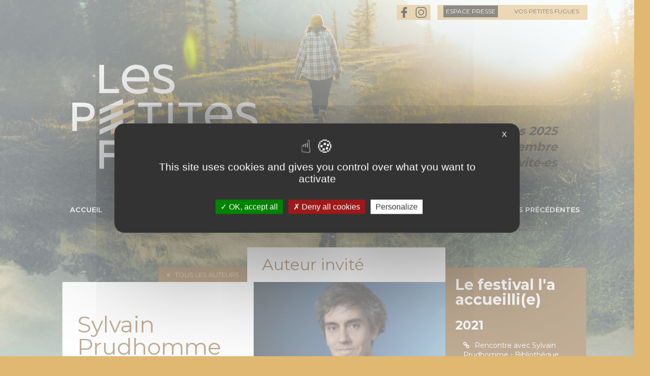

--- FILE ---
content_type: text/html; charset=utf-8
request_url: https://lespetitesfugues.fr/auteurs/sylvain-prudhomme
body_size: 8565
content:
<!DOCTYPE html>
<!--[if IEMobile 7]><html class="iem7"  lang="fr" dir="ltr"><![endif]-->
<!--[if lte IE 6]><html class="lt-ie9 lt-ie8 lt-ie7"  lang="fr" dir="ltr"><![endif]-->
<!--[if (IE 7)&(!IEMobile)]><html class="lt-ie9 lt-ie8"  lang="fr" dir="ltr"><![endif]-->
<!--[if IE 8]><html class="lt-ie9"  lang="fr" dir="ltr"><![endif]-->
<!--[if (gte IE 9)|(gt IEMobile 7)]><!--><html  lang="fr" dir="ltr"><!--<![endif]-->

<head>
  <meta charset="utf-8" />
<meta name="Generator" content="Drupal 7 (http://drupal.org)" />
<link rel="canonical" href="/auteurs/sylvain-prudhomme" />
<link rel="shortlink" href="/node/7828" />
<link rel="shortcut icon" href="https://lespetitesfugues.fr/sites/all/themes/pf25/favicon.ico" type="image/vnd.microsoft.icon" />
  <title>Sylvain Prudhomme | Les Petites Fugues</title>

      <meta name="MobileOptimized" content="width">
    <meta name="HandheldFriendly" content="true">
    <meta name="viewport" content="width=device-width">
    <meta http-equiv="cleartype" content="on">

  <link type="text/css" rel="stylesheet" href="https://lespetitesfugues.fr/sites/default/files/css/css_lQaZfjVpwP_oGNqdtWCSpJT1EMqXdMiU84ekLLxQnc4.css" media="all" />
<link type="text/css" rel="stylesheet" href="https://lespetitesfugues.fr/sites/default/files/css/css_y0tHZoTw5dVd5jyZ8cSqGe4QvEsUACixDRDbko2cByU.css" media="all" />
<link type="text/css" rel="stylesheet" href="https://lespetitesfugues.fr/sites/default/files/css/css_C7BCNQzb6BctlHxLGwyrFzsPYIzAjcObMPTLzlPu6TI.css" media="all" />
<link type="text/css" rel="stylesheet" href="https://lespetitesfugues.fr/sites/default/files/css/css_fGP-KiWrozlVsG3v1fNBLKkts4VkEu6Npo8xDBKNU7U.css" media="all" />
  <script src="https://lespetitesfugues.fr/sites/default/files/js/js_s5koNMBdK4BqfHyHNPWCXIL2zD0jFcPyejDZsryApj0.js"></script>
<script src="https://lespetitesfugues.fr/sites/default/files/js/js_6WjiFgvmHfmfHrKGHz-A0lTB6gHYOj0W5sdi01IZZqI.js"></script>
<script src="https://lespetitesfugues.fr/sites/default/files/js/js_R9UbiVw2xuTUI0GZoaqMDOdX0lrZtgX-ono8RVOUEVc.js"></script>
<script src="https://lespetitesfugues.fr/sites/default/files/js/js_lFbw4DZWZe5wugCCZE0SOnwbw3E5BCxaCdc0bL0Z6O4.js"></script>
<script src="https://lespetitesfugues.fr/sites/default/files/js/js__65zpF6DMDX7x6eH8suFM3pvuwPObHDaw4ihyx7I_Fc.js"></script>
<script>jQuery.extend(Drupal.settings, {"basePath":"\/","pathPrefix":"","setHasJsCookie":0,"ajaxPageState":{"theme":"pf25","theme_token":"oavpoIAHZ-VPykJQjV9rXdwiL0GLm8pQr0AgbJPDxfA","jquery_version":"1.10","js":{"sites\/all\/modules\/contrib\/jquery_update\/replace\/jquery\/1.10\/jquery.min.js":1,"misc\/jquery-extend-3.4.0.js":1,"misc\/jquery-html-prefilter-3.5.0-backport.js":1,"misc\/jquery.once.js":1,"misc\/drupal.js":1,"misc\/ajax.js":1,"sites\/all\/modules\/contrib\/jquery_update\/js\/jquery_update.js":1,"sites\/all\/modules\/contrib\/admin_menu\/admin_devel\/admin_devel.js":1,"public:\/\/languages\/fr_tYExz5G4r2DAekOo1kFR-358c1ORk3eOrq1r0uvRNoU.js":1,"sites\/all\/libraries\/colorbox\/jquery.colorbox-min.js":1,"sites\/all\/modules\/contrib\/colorbox\/js\/colorbox.js":1,"sites\/all\/modules\/contrib\/colorbox\/styles\/default\/colorbox_style.js":1,"sites\/all\/modules\/contrib\/colorbox\/js\/colorbox_load.js":1,"sites\/all\/modules\/contrib\/field_group\/field_group.js":1,"sites\/all\/modules\/contrib\/responsive_menus\/styles\/responsive_menus_simple\/js\/responsive_menus_simple.js":1,"misc\/progress.js":1,"sites\/all\/themes\/pf25\/js\/jquery.imagesloaded.min.js":1,"sites\/all\/themes\/pf25\/js\/isotope.pkgd.min.js":1,"sites\/all\/modules\/contrib\/colorbox_node\/colorbox_node.js":1,"sites\/all\/themes\/pf25\/js\/pf.js":1},"css":{"modules\/system\/system.base.css":1,"modules\/system\/system.menus.css":1,"modules\/system\/system.messages.css":1,"modules\/system\/system.theme.css":1,"sites\/all\/modules\/contrib\/calendar\/css\/calendar_multiday.css":1,"sites\/all\/modules\/contrib\/colorbox_node\/colorbox_node.css":1,"modules\/field\/theme\/field.css":1,"modules\/node\/node.css":1,"modules\/search\/search.css":1,"modules\/user\/user.css":1,"sites\/all\/modules\/contrib\/views\/css\/views.css":1,"sites\/all\/modules\/contrib\/colorbox\/styles\/default\/colorbox_style.css":1,"sites\/all\/modules\/contrib\/ctools\/css\/ctools.css":1,"sites\/all\/modules\/contrib\/panels\/css\/panels.css":1,"sites\/all\/modules\/contrib\/date\/date_api\/date.css":1,"sites\/all\/modules\/contrib\/ds\/layouts\/ds_2col_fluid\/ds_2col_fluid.css":1,"sites\/all\/modules\/contrib\/panels\/plugins\/layouts\/twocol\/twocol.css":1,"sites\/all\/modules\/contrib\/responsive_menus\/styles\/responsive_menus_simple\/css\/responsive_menus_simple.css":1,"sites\/all\/themes\/pf25\/system.menus.css":1,"sites\/all\/themes\/pf25\/system.messages.css":1,"sites\/all\/themes\/pf25\/system.theme.css":1,"sites\/all\/themes\/pf25\/css\/styles.css":1}},"colorbox":{"opacity":"0.85","current":"{current} sur {total}","previous":"\u00ab Pr\u00e9c.","next":"Suivant \u00bb","close":"Fermer","maxWidth":"98%","maxHeight":"98%","fixed":true,"mobiledetect":true,"mobiledevicewidth":"480px","file_public_path":"\/sites\/default\/files","specificPagesDefaultValue":"admin*\nimagebrowser*\nimg_assist*\nimce*\nnode\/add\/*\nnode\/*\/edit\nprint\/*\nprintpdf\/*\nsystem\/ajax\nsystem\/ajax\/*"},"field_group":{"html-element":"ds_auteur_fiche_bio"},"responsive_menus":[{"toggler_text":"\u2630 Menu","selectors":["#main-menu",".menu-block-1"],"media_size":"960","media_unit":"px","absolute":"1","remove_attributes":"1","responsive_menus_style":"responsive_menus_simple"}],"colorbox_node":{"width":"600px","height":"600px"}});</script>
      <!--[if lt IE 9]>
    <script src="/sites/all/themes/zen/js/html5-respond.js"></script>
    <![endif]-->
  </head>
<body class="html not-front not-logged-in no-sidebars page-node page-node- page-node-7828 node-type-auteur section-auteurs page-panels" >
      <p id="skip-link">
      <a href="#main-menu" class="element-invisible element-focusable">Jump to navigation</a>
    </p>
      
<div id="page">

  <header class="header" id="header" role="banner">

          <a href="/" title="Accueil" rel="home" class="header__logo" id="logo"><img src="https://lespetitesfugues.fr/sites/all/themes/pf25/PF-2025-logo.svg" alt="Accueil" class="header__logo-image" /></a>
    
          <div class="header__name-and-slogan" id="name-and-slogan">
                  <h1 class="header__site-name" id="site-name">
            <a href="/" title="Accueil" class="header__site-link" rel="home"><span>Les Petites Fugues</span></a>
          </h1>
        
              </div>
    
    
      <div class="header__region region region-header">
    <div id="block-block-1" class="block block-block first odd">

      
  <div><a href="https://www.facebook.com/LivreLectureBFC" target="_blank"><img alt="facebook" src="/sites/all/themes/pf25/images/fb-transp.png" style="width: 30px; height: 30px;" width="30" height="30" /></a> <a href="https://www.instagram.com/livrelecture_bfc" target="_blank"><img alt="instagram" src="/sites/all/themes/pf25/images/ig-transp.png" style="width: 30px; height: 30px;" width="30" height="30" /></a> </div>

</div>
<div id="block-block-2" class="block block-block even">

      
  <div><a href="/espace-presse">espace presse</a> <a href="/vos-petites-fugues">vos petites fugues</a></div>

</div>
<div id="block-block-3" class="block block-block odd">

      
  <p>Les Petites Fugues 2025</p>
<p>du 17 au 29 novembre</p>
<p>15 auteurs et autrices invité·es</p>

</div>
<div id="block-menu-block-1" class="block block-menu-block last even" role="navigation">

      
  <div class="menu-block-wrapper menu-block-1 menu-name-main-menu parent-mlid-0 menu-level-1">
  <ul class="menu"><li class="menu__item is-leaf first leaf menu-mlid-237"><a href="/" class="menu__link">Accueil</a></li>
<li class="menu__item is-expanded expanded menu-mlid-1820"><span title="" class="menu__link nolink" tabindex="0">Le festival</span><ul class="menu"><li class="menu__item is-leaf first leaf menu-mlid-856"><a href="/calendrier" title="" class="menu__link">Programme 2025</a></li>
<li class="menu__item is-leaf leaf menu-mlid-1807"><a href="/le-festival-en-bref" class="menu__link">Le festival en bref</a></li>
<li class="menu__item is-leaf leaf menu-mlid-1818"><a href="/le-festival-vu-par" class="menu__link">Le festival vu par...</a></li>
<li class="menu__item is-leaf leaf menu-mlid-1809"><a href="/personnes-festival" title="" class="menu__link">Ils ont fait le festival</a></li>
<li class="menu__item is-leaf last leaf menu-mlid-919"><a href="/remerciements" class="menu__link">Remerciements</a></li>
</ul></li>
<li class="menu__item is-leaf leaf menu-mlid-857"><a href="/auteurs-invites" title="" class="menu__link">Les auteurs</a></li>
<li class="menu__item is-expanded expanded menu-mlid-1296"><span title="" class="menu__link nolink" tabindex="0">Les artistes &amp; intervenants</span><ul class="menu"><li class="menu__item is-leaf first last leaf menu-mlid-1297"><a href="/les-artistes-associees" class="menu__link">Les artistes associé.es</a></li>
</ul></li>
<li class="menu__item is-expanded expanded menu-mlid-858"><span title="" class="menu__link nolink" tabindex="0">Accueillir un auteur</span><ul class="menu"><li class="menu__item is-leaf first leaf menu-mlid-1026"><a href="/modalites-daccueil" class="menu__link">Modalités d&#039;accueil</a></li>
<li class="menu__item is-leaf leaf menu-mlid-1294"><a href="/formations" class="menu__link">Formations</a></li>
<li class="menu__item is-leaf leaf menu-mlid-1359"><a href="/ressources-communication" class="menu__link">Ressources &amp; Communication</a></li>
<li class="menu__item is-leaf last leaf menu-mlid-859"><a href="/partenaires" title="" class="menu__link">L&#039;annuaire des partenaires</a></li>
</ul></li>
<li class="menu__item is-expanded last expanded menu-mlid-861"><a href="/editions-precedentes" title="" class="menu__link">Éditions précédentes</a><ul class="menu"><li class="menu__item is-leaf first leaf menu-mlid-1819"><a href="/videos" title="" class="menu__link">Ressources vidéo</a></li>
<li class="menu__item is-leaf last leaf menu-mlid-1967"><a href="/bilans" class="menu__link">Bilans</a></li>
</ul></li>
</ul></div>

</div>
  </div>

  </header>

  <main id="main">

    <div id="content" class="column" role="main">
                  <a id="main-content"></a>
                                                


<div class="panel-display panel-2col clearfix" id="p-auteur">
  <div class="panel-panel panel-col-first">
    <div class="inside"><div class="panel-pane pane-custom pane-1 pane-node-retour"  >
  
      
  
  <a class="prev-link" href="/auteurs-invites">Tous les auteurs</a>
  
  </div>
<div class="panel-pane pane-custom pane-2 void-titre-auteur"  >
  
      
  
  <p>Auteur invité</p>

  
  </div>
<div class="panel-pane pane-entity-view pane-node"  >
  
      
  
  <div  class="ds-2col-fluid node node-auteur view-mode-ds_auteur_fiche_bio clearfix">

  
      <div class="group-left">
      <h1>Sylvain Prudhomme</h1><div class="field field-name-body"><p style="text-align: justify;">Sylvain Prudhomme a passé son enfance en Afrique, entre le Cameroun, le Burundi, le Niger et l’île Maurice, avant de suivre des études à Paris. Il est agrégé de Lettres modernes. Il fait partie des membres fondateurs de la revue <em>Geste</em>, collabore au journal <em>Le Tigre </em>et à la chronique « Écritures » du quotidien <em>Libération</em>.<br />Il est l’auteur de romans et de reportages, dont plusieurs prennent pour cadre l’Afrique contemporaine qu’il connaît bien. Ses récits sont marqués par le goût de l’exploration, les multiples existences possibles, composant une œuvre littéraire ouverte sur le monde, récompensée par de nombreux prix.<br />Aux éditions Gallimard, il publie, en 2012, <em>Là, avait dit Bahi</em>, l’histoire d’un fermier algérien à la veille de l’Indépendance (prix Louis-Guilloux), <em>Les Grands</em> (révélation française 2014 du magazine LIRE), imaginant la destinée des musiciens du Super Mama Djombo, groupe légendaire de la Guinée-Bissau des années 70, puis <em>Légende </em>(2016, prix révélation de la SGDL), récit magnétique de la jeunesse de deux frères à La Crau dans les années 80. Son roman <em>Par les routes </em>(2019), ode à la liberté, aux rencontres et aux rêves de jeunesse, est récompensé du prix Femina et du prix Landerneau des lecteurs.<br /><em>Les Orages</em> (2021), ensemble de courts récits, ausculte d’une écriture ciselée ces instants décisifs, points de bascule vitaux ou de bouleversements infimes, autour desquels se jouent, imperceptiblement, nos vies.</p>
<p>►<a href="/sites/default/files/content/2021/Dossiers%20culturels/202109-fiche-PRUDHOMME-DEF.pdf">Télécharger le dossier pédagogique et culturel</a></p>
<p style="text-align: right;"> </p>
</div>    </div>
  
      <div class="group-right">
      <figure class="group-figure field-group-html-element"><div class="field field-name-field-photo"><img src="https://lespetitesfugues.fr/sites/default/files/styles/auteur_auteur/public/auteurs/prudhomme_sylvain_-_photo_f._mantovani_-_gallimard_87a9517_01.21.jpg?itok=tcDbPZRn" width="400" height="297" alt="" /></div><figcaption class="credit-photo"><span class="label-inline">© Photo : </span><span>F. Mantovani/Gallimard</span></figcaption></figure><div class="field field-name-videos-auteur"><div id="block-views-videos-auteurs-block-1" class="block block-views first odd">

      
  <div class="view view-videos-auteurs view-id-videos_auteurs view-display-id-block_1 view-dom-id-e9ff4766740dd68cac293701b3d67de1">
        
  
  
      <div class="view-content">
        <div class="views-row views-row-1 views-row-odd views-row-first">
    <div class="field field-name-video-poster"><video controls="controls" controlsList="nodownload" preload="none" poster="https://lespetitesfugues.fr/sites/default/files/videos-poster/sp2.png"><source src="https://lespetitesfugues.fr/sites/default/files/les_petites_fugues_2021_sylvain_prudhomme.m4v" type="video/x-m4v" /></video></div>  </div>
  <div class="views-row views-row-2 views-row-even views-row-last">
    <div class="field field-name-video-poster"><video controls="controls" controlsList="nodownload" preload="none" poster="https://lespetitesfugues.fr/sites/default/files/videos-poster/capt-besac-final.jpg"><source src="https://lespetitesfugues.fr/sites/default/files/besancon_final_2.m4v" type="video/x-m4v" /></video></div><div class="field field-name-field-date-naissance"><span class="date-display-single">Samedi 27 novembre</span></div>  </div>
    </div>
  
  
  
  
  
  
</div>
</div>
</div>    </div>
  
</div>


  
  </div>
</div>
  </div>

  <div class="panel-panel panel-col-last">
    <div class="inside"><div class="panel-pane pane-views-panes pane-auteurs-panel-arr"  >
  
        <h2 class="pane-title">
      Le festival l'a accueilli(e)    </h2>
    
  
  <div class="view view-auteurs view-id-auteurs view-display-id-panel_arr view-dom-id-6abbbd8d4a728b36346f962d4ef4ada7">
        
  
  
      <div class="view-content">
        <h3 class="title">
    2021  </h3>
        
          <div class="view view-retours view-id-retours view-display-id-block_1 view-dom-id-2a9d19241ceb7407fdc4d56fd8ab7de1">
        
  
  
      <div class="view-content">
        <ul>
    <li class="first odd">
      
  
    
      <a href="/retours-festival-2021/rencontre-avec-sylvain-prudhomme-bibliotheque-de-la-cluse-et-mijoux-25">Rencontre avec Sylvain Prudhomme - Bibliothèque de La Cluse-et-Mijoux (25)</a>
  
    </li>
      <li class="last even">
      
  
    
      <a href="/retours-festival-2021/cloture-du-festival-au-theatre-ledoux-besancon-25">Clôture du festival au Théâtre Ledoux, Besançon (25)</a>
  
    </li>
    </ul>
    </div>
  
  
  
  
  
  
</div>    
      Rencontres    <div class="view view-rencontres view-id-rencontres view-display-id-block_5 view-dom-id-f4725cff832b612d391abd432cfc6ba1">
        
  
  
      <div class="view-content">
        <ol>
    <li class="first odd">
        
  <div class="views-field views-field-rendered-entity">        <span class="field-content"><div  class="ds-1col node node-rencontre view-mode-ds_minimal clearfix">

  
  </div>

</span>  </div>  
  <div class="views-field views-field-title">        <span class="field-content">Lycée Jules-Haag</span>  </div>  
  <div class="views-field views-field-rendered-entity-1">        <span class="field-content"><div  class="ds-1col node node-lieu view-mode-ds_minimal clearfix">

  
  <div class="field field-name-ville-num-dept">Besançon (25)</div></div>

</span>  </div>    </li>
      <li class="even">
        
  <div class="views-field views-field-rendered-entity">        <span class="field-content"><div  class="ds-1col node node-rencontre view-mode-ds_minimal clearfix">

  
  </div>

</span>  </div>  
  <div class="views-field views-field-title">        <span class="field-content">Médiathèque de Delle </span>  </div>  
  <div class="views-field views-field-rendered-entity-1">        <span class="field-content"><div  class="ds-1col node node-lieu view-mode-ds_minimal clearfix">

  
  <div class="field field-name-ville-num-dept">Delle (90)</div></div>

</span>  </div>    </li>
      <li class="odd">
        
  <div class="views-field views-field-rendered-entity">        <span class="field-content"><div  class="ds-1col node node-rencontre view-mode-ds_minimal clearfix">

  
  </div>

</span>  </div>  
  <div class="views-field views-field-title">        <span class="field-content">Lycée Tristan Bernard</span>  </div>  
  <div class="views-field views-field-rendered-entity-1">        <span class="field-content"><div  class="ds-1col node node-lieu view-mode-ds_minimal clearfix">

  
  <div class="field field-name-ville-num-dept">Besançon (25)</div></div>

</span>  </div>    </li>
      <li class="even">
        
  <div class="views-field views-field-rendered-entity">        <span class="field-content"><div  class="ds-1col node node-rencontre view-mode-ds_minimal clearfix">

  
  </div>

</span>  </div>  
  <div class="views-field views-field-title">        <span class="field-content">Bibliothèque Municipale de La Cluse-et-Mijoux</span>  </div>  
  <div class="views-field views-field-rendered-entity-1">        <span class="field-content"><div  class="ds-1col node node-lieu view-mode-ds_minimal clearfix">

  
  <div class="field field-name-ville-num-dept">La-Cluse-et-Mijoux (25)</div></div>

</span>  </div>    </li>
      <li class="odd">
        
  <div class="views-field views-field-rendered-entity">        <span class="field-content"><div  class="ds-1col node node-rencontre view-mode-ds_minimal clearfix">

  
  </div>

</span>  </div>  
  <div class="views-field views-field-title">        <span class="field-content">Lycée Sainte-Marie</span>  </div>  
  <div class="views-field views-field-rendered-entity-1">        <span class="field-content"><div  class="ds-1col node node-lieu view-mode-ds_minimal clearfix">

  
  <div class="field field-name-ville-num-dept">Lons-le-Saunier (39)</div></div>

</span>  </div>    </li>
      <li class="last even">
        
  <div class="views-field views-field-rendered-entity">        <span class="field-content"><div  class="ds-1col node node-rencontre view-mode-ds_minimal clearfix">

  
  </div>

</span>  </div>  
  <div class="views-field views-field-title">        <span class="field-content">Médiathèque des 4C</span>  </div>  
  <div class="views-field views-field-rendered-entity-1">        <span class="field-content"><div  class="ds-1col node node-lieu view-mode-ds_minimal clearfix">

  
  <div class="field field-name-ville-num-dept">Lons-le-Saunier (39)</div></div>

</span>  </div>    </li>
    </ol>
    </div>
  
  
  
  
  
  
</div>      <h3 class="title">
    2007  </h3>
        
          <div class="view view-retours view-id-retours view-display-id-block_1 view-dom-id-dd9b6621eb7b3889af07e4b39ce402c6">
        
  
  
  
  
  
  
  
  
</div>    
      Rencontres    <div class="view view-rencontres view-id-rencontres view-display-id-block_5 view-dom-id-415571c085de0bdcd9e1026ba1afd2bb">
        
  
  
      <div class="view-content">
        <ol>
    <li class="first odd">
        
  <div class="views-field views-field-rendered-entity">        <span class="field-content"><div  class="ds-1col node node-rencontre view-mode-ds_minimal clearfix">

  
  </div>

</span>  </div>  
  <div class="views-field views-field-title">        <span class="field-content">Espace culturel Amalgame</span>  </div>  
  <div class="views-field views-field-rendered-entity-1">        <span class="field-content"><div  class="ds-1col node node-lieu view-mode-ds_minimal clearfix">

  
  <div class="field field-name-ville-num-dept">Villers sur Port (70)</div></div>

</span>  </div>    </li>
      <li class="even">
        
  <div class="views-field views-field-rendered-entity">        <span class="field-content"><div  class="ds-1col node node-rencontre view-mode-ds_minimal clearfix">

  
  </div>

</span>  </div>  
  <div class="views-field views-field-title">        <span class="field-content">Médiathèque intercommunale Arcade</span>  </div>  
  <div class="views-field views-field-rendered-entity-1">        <span class="field-content"><div  class="ds-1col node node-lieu view-mode-ds_minimal clearfix">

  
  <div class="field field-name-ville-num-dept">Morez (39)</div></div>

</span>  </div>    </li>
      <li class="odd">
        
  <div class="views-field views-field-rendered-entity">        <span class="field-content"><div  class="ds-1col node node-rencontre view-mode-ds_minimal clearfix">

  
  </div>

</span>  </div>  
  <div class="views-field views-field-title">        <span class="field-content">Médiathèque de Fèche-L&#039;Église</span>  </div>  
  <div class="views-field views-field-rendered-entity-1">        <span class="field-content"><div  class="ds-1col node node-lieu view-mode-ds_minimal clearfix">

  
  <div class="field field-name-ville-num-dept">Fèche-L’Église (90)</div></div>

</span>  </div>    </li>
      <li class="even">
        
  <div class="views-field views-field-rendered-entity">        <span class="field-content"><div  class="ds-1col node node-rencontre view-mode-ds_minimal clearfix">

  
  </div>

</span>  </div>  
  <div class="views-field views-field-title">        <span class="field-content">Bibliothèque Cantonale jurassienne</span>  </div>  
  <div class="views-field views-field-rendered-entity-1">        <span class="field-content"><div  class="ds-1col node node-lieu view-mode-ds_minimal clearfix">

  
  <div class="field field-name-ville-num-dept">Porrentruy (Suisse)</div></div>

</span>  </div>    </li>
      <li class="last odd">
        
  <div class="views-field views-field-rendered-entity">        <span class="field-content"><div  class="ds-1col node node-rencontre view-mode-ds_minimal clearfix">

  
  <div class="field field-name-ds-marqueur-temps-fort"><strong class="temps-fort fa fa-star">Temps fort</strong></div></div>

</span>  </div>  
  <div class="views-field views-field-title">        <span class="field-content">Musée du Temps de Besançon</span>  </div>  
  <div class="views-field views-field-rendered-entity-1">        <span class="field-content"><div  class="ds-1col node node-lieu view-mode-ds_minimal clearfix">

  
  <div class="field field-name-ville-num-dept">Besançon (25)</div></div>

</span>  </div>    </li>
    </ol>
    </div>
  
  
  
  
  
  
</div>        </div>
  
  
  
  
  
  
</div>
  
  </div>
</div>
  </div>
</div>
          </div>

    <div id="navigation">

      
    </div>

    
    
  </main>

  
</div>

  <div class="region region-bottom">
    <div id="block-panels-mini-bas-de-page" class="block block-panels-mini first last odd">

      
  <div class="panel-display panel-2col clearfix" id="mini-panel-bas_de_page">
  <div class="panel-panel panel-col-first">
    <div class="inside"><div class="panel-pane pane-block pane-block-8"  >
  
      
  
  <p><a href="https://www.prefectures-regions.gouv.fr/bourgogne-franche-comte" target="_blank"><img alt="Préfecture Bourgogne Franche-Comté" src="/sites/default/files/content/logo-prefet-bourgogne_franche-comte.jpg" style="height: 100px; width: 116px;" width="116" height="100" /></a> <a href="https://www.bourgognefranchecomte.fr/" target="_blank"><img alt="Région Bourgogne Franche-Comté" src="/sites/default/files/content/logo-region-bfc.png" style="height: 100px; width: 140px;" width="140" height="100" /></a> <a href="http://fill-livrelecture.org" target="_blank"><img alt="Fill" src="/sites/default/files/content/fill.png" style="height: 100px; width: 51px;" width="51" height="100" /></a> <a href="https://region-academique.eclat-bfc.fr/" target="_blank"><img alt="Région académique Bourgogne-Franche-Comté" src="/sites/default/files/content/academies-besancon-dijon.png" style="width: 156px; height: 100px;" width="156" height="100" /></a> <a href="http://www.centrenationaldulivre.fr/" target="_blank"><img alt="Centre national du livre" src="/sites/default/files/content/logo-cnl.jpg" style="height: 100px; width: 122px;" width="122" height="100" /></a> <a href="http://www.la-sofia.org/" target="_blank"><img alt="" src="/sites/default/files/content/logo-sofia.png" style="width: 106px; height: 100px;" width="106" height="100" /></a> <a href="https://www.copieprivee.org/" target="_blank"><img alt="" src="/sites/default/files/resize/content/copie-privee-239x100.png" style="width: 239px; height: 100px;" width="239" height="100" /></a> <a href="https://fill-livrelecture.org/territoires-du-livre-poursuit-son-deploiement/" target="_blank"><img alt="Territoires du Livre" src="/sites/default/files/content/logo-Territoires-du-livre.png" style="width: 144px; height: 100px;" width="144" height="100" /></a> <a href="https://fondation.creditmutuel.com/fr/index.html" target="_blank"><img alt="" src="/sites/default/files/content/FCM-logo.png" style="width: 166px; height: 100px;" width="166" height="100" /></a> <a href="http://www.haute-saone.fr" target="_blank"><img alt="Département de Haute-Saône" src="/sites/default/files/content/hautesaone.png" style="width: 156px; height: 100px;" width="156" height="100" /></a> <a href="http://www.jura.fr" target="_blank"><img alt="Département du Jura" src="/sites/default/files/resize/content/jura-37x100.png" style="width: 37px; height: 100px;" width="37" height="100" /></a> <a href="https://www.bak.admin.ch/bak/fr/home.html" target="_blank"><img alt="logo Office fédéral de la culture" src="/sites/default/files/content/logo-OFC.jpg" style="width: 198px; height: 100px;" width="198" height="100" /></a> <a href="https://www.schweizerkulturpreise.ch/awards/fr/home/literatur/info.html" target="_blank"><img alt="logo Prix suisse de littérature" src="/sites/default/files/content/logo-Literaturpreis.jpg" style="width: 100px; height: 100px;" width="100" height="100" /></a></p>
<p><a href="https://www.ccmorvan.fr/" target="_blank"><img alt="Cté de communes Sommets et Grands Lacs" src="/sites/default/files/content/logo-comcom-sommets-grands-lacs_bw.png" style="height: 100px; width: 97px;" width="97" height="100" /></a> <a href="https://www.besancon.fr/" target="_blank"><img alt="Ville de Besançon" src="/sites/default/files/content/ville.png" style="height: 96px; width: 115px;" width="115" height="96" /></a> <a href="https://www.mdt.besancon.fr/" target="_blank"><img alt="musée du temps de Besançon | Histoire et horlogerie" src="/sites/default/files/content/muse%CC%81edutemps.png" style="width: 209px; height: 80px;" width="209" height="80" /></a> <a href="https://www.citadelle.com/a-voir-a-faire/musee-de-la-resistance-et-de-la-deportation/le-musee-de-la-resistance-et-de-la-deportation-de-besancon/" target="_blank"><img alt="Le Musée de la Résistance et de la Déportation de Besançon - Citadelle de Besançon" src="/sites/default/files/content/muse%CC%81eresistance.png" style="width: 117px; height: 100px;" width="117" height="100" /></a> <a href="https://bibliotheques.besancon.fr/" target="_blank"><img alt="Bibliothèques et archives municipales de Besançon" src="/sites/default/files/content/BAM-logo.png" style="width: 148px; height: 100px;" width="148" height="100" /></a> <a href="https://www.isba-besancon.fr" target="_blank"><img alt="ISBA Besançon - Institut Supérieur des Beaux Arts de Besançon" src="/sites/default/files/content/ISBA.png" style="width: 185px; height: 80px;" width="185" height="80" /><img alt="" src="/sites/default/files/content/club-astronomie.png" style="width: 100px; height: 100px;" width="100" height="100" /></a> <a href="https://www.vesoul.fr/" target="_blank"><img alt="Ville de Vesoul" src="/sites/default/files/content/vesoul.png" style="width: 65px; height: 100px;" width="65" height="100" /></a> <a href="https://www.parc-ballons-vosges.fr/" target="_blank"><img alt="Parc naturel régional des Ballons des Vosges | PnrBV" src="/sites/default/files/content/ballonsvosges.png" style="width: 86px; height: 100px;" width="86" height="100" /></a> <a href="https://auxelles-haut.fr/vie-locale/associations/"><img alt="Auxelles-haut" src="/sites/default/files/content/ccah.png" style="width: 127px; height: 100px;" width="127" height="100" /></a> <a href="https://www.ville-avallon.fr/" target="_blank"><img alt="Ville d'Avallon" src="/sites/default/files/content/avallon.png" style="width: 267px; height: 100px;" width="267" height="100" /></a> <a href="https://bibliothequeavallon.opac-x.fr/" target="_blank"><img alt="Bibliothèque Avallon" src="/sites/default/files/content/Polygone.png" style="width: 87px; height: 100px;" width="87" height="100" /></a> <a href="https://www.ville-chateau-chinon.fr/" target="_blank"><img alt="Ville de Chateau-Chinon" src="/sites/default/files/content/ChChV-PVD.png" style="width: 171px; height: 100px;" width="171" height="100" /></a> <a href="https://www.mairieourouxenmorvan.fr/cinema_ouroux_en_morvan.j.htm" target="_blank"><img alt="Logo du cinéma CLAP" src="/sites/default/files/content/logo-clap.jpg" style="width: 180px; height: 100px;" width="180" height="100" /></a> <a href="https://www.librairielapromessedelaube.fr/" target="_blank"><img alt="Librairie la Promesse de l’Aube" src="/sites/default/files/content/logo-promesse-de-l-aube_bw.jpg" style="width: 90px; height: 100px;" width="90" height="100" /></a> <img alt="Fraternelle de St Claude" src="/sites/default/files/content/Fraternelle.png" style="width: 82px; height: 79px;" width="82" height="79" /> <a href="https://www.st-laurent39.fr/vivre-a-saint-laurent/communaute-de-communes-la-grandvalliere/" target="_blank"><img alt="Communauté de communes la Grandvallière" src="/sites/default/files/content/grandvalliere-cc.png" style="width: 188px; height: 100px;" width="188" height="100" /></a> <a href="https://www.lagrandvalliere.fr/centre-culturel-du-grandvaux/" target="_blank"><img alt="Centre Culturel du Grandvaux - La Grandvallière" src="/sites/default/files/content/grandvalliere.png" style="width: 188px; height: 100px;" width="188" height="100" /></a> <a href="https://reseau-relief.fr/" target="_blank"><img alt="Logo Réseau des évènements littéraires et festivals" src="/sites/default/files/content/logo-RELIEF.jpg" style="width: 146px; height: 100px;" width="146" height="100" /></a> <a href="https://www.diversions-magazine.com/" target="_blank"><img alt="" src="/sites/default/files/content/logo-diversions.png" style="width: 174px; height: 100px;" width="174" height="100" /></a> <a href="https://radiosud.net/" target="_blank"><img alt="" src="/sites/default/files/content/radiosud.png" style="width: 155px; height: 100px;" width="155" height="100" /></a> <img alt="" src="/sites/default/files/content/FB_besancon_RVB_f.png" style="width: 100px; height: 100px;" width="100" height="100" /></p>

  
  </div>
</div>
  </div>

  <div class="panel-panel panel-col-last">
    <div class="inside"><div class="panel-pane pane-block pane-block-9"  >
  
      
  
  <p>L’Agence Livre &amp; Lecture Bourgogne-Franche-Comté, soutenue par l'État/DRAC de Bourgogne-Franche-Comté et la Région Bourgogne-Franche-Comté, est le lieu ressource où se tient, entre l’État, la Région et les professionnels du livre et de la lecture, la concertation nécessaire à l’ajustement des politiques publiques du livre et de la lecture sur le territoire, et à leur mise en œuvre.</p>

  
  </div>
<div class="panel-pane pane-block pane-menu-menu-footer"  id="block-menu-menu-footer" >
  
      
  
  <ul class="menu"><li class="menu__item is-leaf first last leaf"><a href="/mentions-legales" title="" class="menu__link">Mentions légales</a></li>
</ul>
  
  </div>
</div>
  </div>
</div>

</div>
  </div>
        <script type="text/javascript" src="/sites/all/themes/pf/tarteaucitron/tarteaucitron.js"></script>

        <script type="text/javascript">
        tarteaucitron.init({
    	  "privacyUrl": "", /* Privacy policy url */

    	  "hashtag": "#tarteaucitron", /* Open the panel with this hashtag */
    	  "cookieName": "tarteaucitron", /* Cookie name */
    
    	  "orientation": "middle", /* Banner position (top - bottom) */
       
          "groupServices": false, /* Group services by category */
                           
    	  "showAlertSmall": false, /* Show the small banner on bottom right */
    	  "cookieslist": true, /* Show the cookie list */
                           
          "closePopup": true, /* Show a close X on the banner */

          "showIcon": true, /* Show cookie icon to manage cookies */
          //"iconSrc": "", /* Optionnal: URL or base64 encoded image */
          "iconPosition": "BottomRight", /* BottomRight, BottomLeft, TopRight and TopLeft */

    	  "adblocker": false, /* Show a Warning if an adblocker is detected */
                           
          "DenyAllCta" : true, /* Show the deny all button */
          "AcceptAllCta" : true, /* Show the accept all button when highPrivacy on */
          "highPrivacy": true, /* HIGHLY RECOMMANDED Disable auto consent */
                           
    	  "handleBrowserDNTRequest": false, /* If Do Not Track == 1, disallow all */

    	  "removeCredit": false, /* Remove credit link */
    	  "moreInfoLink": true, /* Show more info link */

          "useExternalCss": false, /* If false, the tarteaucitron.css file will be loaded */
          "useExternalJs": false, /* If false, the tarteaucitron.js file will be loaded */

    	  //"cookieDomain": ".my-multisite-domaine.fr", /* Shared cookie for multisite */
                          
          "readmoreLink": "", /* Change the default readmore link */

          "mandatory": true, /* Show a message about mandatory cookies */
        });
        
        tarteaucitron.user.gtagUa = 'UA-150725034-1';
        tarteaucitron.user.gtagMore = function () { /* add here your optionnal gtag() */ };
        (tarteaucitron.job = tarteaucitron.job || []).push('gtag');
        
        (tarteaucitron.job = tarteaucitron.job || []).push('maps_noapi');
        </script>
</body>
</html>


--- FILE ---
content_type: image/svg+xml
request_url: https://lespetitesfugues.fr/sites/all/themes/pf25/PF-2025-logo.svg
body_size: 2813
content:
<?xml version="1.0" encoding="UTF-8" standalone="no"?>
<svg
   width="492"
   height="260"
   viewBox="0 0 492 260"
   version="1.1"
   id="svg965"
   xmlns="http://www.w3.org/2000/svg"
   xmlns:svg="http://www.w3.org/2000/svg">
  <defs
     id="defs969" />
  <g
     fill="none"
     id="g963">
    <path
       fill="#ffffff"
       d="M 25.63706,154.39998 H 11.416576 v -25.2315 h 14.227138 c 9.614729,0 17.736347,2.40439 17.736347,12.61375 0,10.21335 -8.015157,12.61775 -17.743001,12.61775 m 29.363183,-12.61243 c 0,-17.82017 -13.324883,-23.02791 -29.956701,-23.02791 H 11.416576 V 94.730336 H 0 v 70.082474 h 25.043542 c 16.631818,0 29.956701,-5.20642 29.956701,-23.02526 m 164.675497,12.51242 h -23.14189 v -59.5699 h -11.42057 v 59.5699 h -23.24702 v 10.51257 h 57.80948 z m 27.35147,-59.569634 h -11.42057 v 70.082474 h 11.42057 z m 71.74318,59.569634 h -23.14854 v -59.5699 h -11.42057 v 59.5699 h -23.24702 v 10.51257 h 57.81613 z m 42.19449,0.22209 c -11.73596,0 -22.61358,-7.00705 -23.47591,-20.45596 h 44.51387 c 1.00339,7.29829 -3.57841,20.45596 -21.03796,20.45596 m -0.71595,10.58039 c 26.47943,0 36.2126,-21.59299 31.92357,-41.0449 h -54.68885 c 1.43456,-14.4503 14.46002,-20.45729 28.34648,-20.45729 8.45032,0 16.74227,2.29268 22.61358,5.57878 V 98.016162 c -6.29848,-3.286092 -15.31304,-5.006936 -24.32892,-5.006936 -20.32601,0 -38.073,11.591094 -38.073,36.049934 0,24.03064 17.89071,36.04329 34.20714,36.04329 m 67.8088,1.01043 c 8.01116,0 16.22992,-1.99878 21.94686,-5.30615 v -10.90887 c -5.71694,3.79676 -13.53248,5.90592 -21.04727,5.80618 -8.5102,0 -13.92639,-2.5028 -13.92639,-8.51511 0,-15.11656 40.07845,-9.00983 40.07845,-34.04052 0,-14.716267 -12.51977,-19.817623 -26.55262,-19.721872 -9.41512,0 -17.93064,2.202254 -24.84659,6.109392 v 11.20809 c 7.61593,-4.90055 16.03165,-6.90465 24.0468,-6.90465 9.01589,0 15.72691,2.09719 15.72691,8.7106 0,16.21503 -40.07313,9.60827 -40.07313,34.43815 0,12.91829 11.42057,19.12476 24.64698,19.12476 M 66.787968,135.58161 124.59345,161.57778 v 12.54061 L 66.787968,148.11557 Z m 0,-25.06992 57.805482,26.00282 v 12.52864 l -57.805482,-25.9975 z m 0,-25.074041 57.805482,26.006811 v 12.53396 L 66.787968,97.976931 Z"
       transform="matrix(1,0,0,-1,0,259.556)"
       id="path951" />
    <path
       fill="#ffffff"
       d="M 114.89542,248.18743 H 77.926948 V 227.66498 H 111.98372 V 217.05134 H 77.926948 V 188.61753 H 66.506379 v 70.0838 h 48.389041 z m 77.03454,-59.56977 h -10.30939 v 10.16016 c -4.57781,-6.01231 -13.73609,-11.87435 -24.75743,-11.87435 -17.89337,0 -28.62594,11.30118 -28.62594,28.03352 v 43.76447 h 11.44984 v -42.33354 c 0,-12.87175 6.44354,-18.88406 18.46428,-18.88406 10.16034,0 17.74699,6.86609 22.33012,13.7335 v 47.4841 h 11.44852 z m 52.46102,71.38268 c 7.51479,0 14.92712,-1.59849 21.2429,-4.60133 v -11.11233 c -5.31106,3.40179 -12.42663,5.20109 -19.63268,5.20109 -13.73077,0 -27.55735,-7.51107 -27.55735,-25.82994 0,-20.01843 14.52656,-25.92435 27.2526,-25.92435 3.90578,0 7.71574,0.6995 10.52231,2.00011 v 26.53344 h 11.11316 v -34.24 c -6.70968,-3.00283 -14.6237,-4.70638 -22.33545,-4.70638 -19.43572,0 -38.27261,10.21335 -38.27261,36.33718 0,24.73147 18.83689,36.34251 37.66712,36.34251 m 102.08886,-71.38268 h -10.30406 v 10.16016 c -4.58446,-6.01231 -13.74407,-11.87435 -24.76541,-11.87435 -17.89205,0 -28.62861,11.30118 -28.62861,28.03352 v 43.76447 h 11.45251 v -42.33354 c 0,-12.87175 6.43821,-18.88406 18.46427,-18.88406 10.16167,0 17.74966,6.86609 22.33146,13.7335 v 47.4841 h 11.44984 z m 51.37712,59.79186 c -11.73729,0 -22.60825,-7.00971 -23.47058,-20.45463 h 44.51253 c 1.00473,7.2943 -3.57707,20.45463 -21.04195,20.45463 m -0.71728,10.58172 c 26.48077,0 36.22458,-21.59432 31.9249,-41.05155 h -54.6782 c 1.43322,-14.44365 14.46002,-20.45064 28.34116,-20.45064 8.44366,0 16.74759,2.28869 22.61491,5.5801 v -11.15888 c -6.29981,-3.29274 -15.31437,-5.00693 -24.33159,-5.00693 -20.33,0 -38.073,11.58577 -38.073,36.04328 0,24.03196 17.88673,36.04462 34.20182,36.04462 m 67.81399,1.0091 c 8.01648,0 16.23259,-2.0041 21.93622,-5.2995 v -10.91419 c -5.70363,3.79676 -13.52051,5.90592 -21.02998,5.80618 -8.52217,0 -13.93171,-2.50945 -13.93171,-8.5098 0,-15.11522 40.0718,-9.01115 40.0718,-34.04051 0,-14.72159 -12.51844,-19.82294 -26.54597,-19.72187 -9.41511,0 -17.93197,2.19693 -24.85324,6.10407 v 11.21341 c 7.61593,-4.90454 16.0383,-6.90465 24.04813,-6.90465 9.02121,0 15.73223,2.09852 15.73223,8.70528 0,16.21902 -40.07446,9.61226 -40.07446,34.43815 0,12.91829 11.42589,19.12343 24.64698,19.12343"
       transform="matrix(1,0,0,-1,0,446.904)"
       id="path953" />
    <path
       fill="#ffffff"
       d="M 77.926549,12.329829 H 114.79521 V 1.7161887 H 66.511303 V 71.799991 h 11.415246 z m 79.069671,49.177684 c -11.74394,0 -22.6189,-7.005721 -23.48123,-20.457289 h 44.51786 c 1.00073,7.295631 -3.57841,20.457289 -21.03663,20.457289 m -0.71728,10.585713 c 26.47411,0 36.2126,-21.599642 31.91292,-41.051554 h -54.67687 c 1.43322,-14.448966 14.46002,-20.454629 28.34116,-20.454629 8.44898,0 16.75291,2.287365 22.6189,5.577447 V 5.0135851 C 178.17125,1.7155238 169.16068,0 160.13947,0 139.8148,0 122.07179,11.58577 122.07179,36.044618 c -0.005,24.030632 17.88673,36.048608 34.20715,36.048608 m 67.8036,1.00511 c 8.01516,0 16.23659,-2.004104 21.94155,-5.306155 V 56.883312 c -5.70496,3.803409 -13.52184,5.907253 -21.03663,5.806183 -8.51686,0 -13.92639,-2.504133 -13.92639,-8.509796 0,-15.115227 40.06781,-9.009824 40.06781,-34.039184 0,-14.7162681 -12.51446,-19.82427348 -26.54065,-19.72320386 -9.41512,0 -17.93197,2.20358366 -24.84659,6.10540296 V 17.737452 c 7.61593,-4.908526 16.03165,-6.905981 24.04547,-6.905981 9.01589,0 15.72691,2.103844 15.72691,8.710606 0,16.213695 -40.07313,9.606933 -40.07313,34.438143 0,12.918293 11.42057,19.118116 24.64165,19.118116"
       transform="matrix(1,0,0,-1,0,73.098)"
       id="path955" />
    <polygon
       fill="#4A564B"
       points="94.618,97.97 94.618,85.436 152.424,111.432 152.424,123.973 "
       transform="matrix(1,0,0,-1,0,209.41)"
       id="polygon957"
       style="fill:#e0b871;fill-opacity:1" />
    <polygon
       fill="#4A564B"
       points="94.618,148.116 94.618,135.577 152.424,161.584 152.424,174.118 "
       transform="matrix(1,0,0,-1,0,309.696)"
       id="polygon959"
       style="fill:#e0b871;fill-opacity:1" />
    <polygon
       fill="#4A564B"
       points="94.618,123.046 94.618,110.512 152.424,136.515 152.424,149.044 "
       transform="matrix(1,0,0,-1,0,259.557)"
       id="polygon961"
       style="fill:#e0b871;fill-opacity:1" />
  </g>
</svg>
